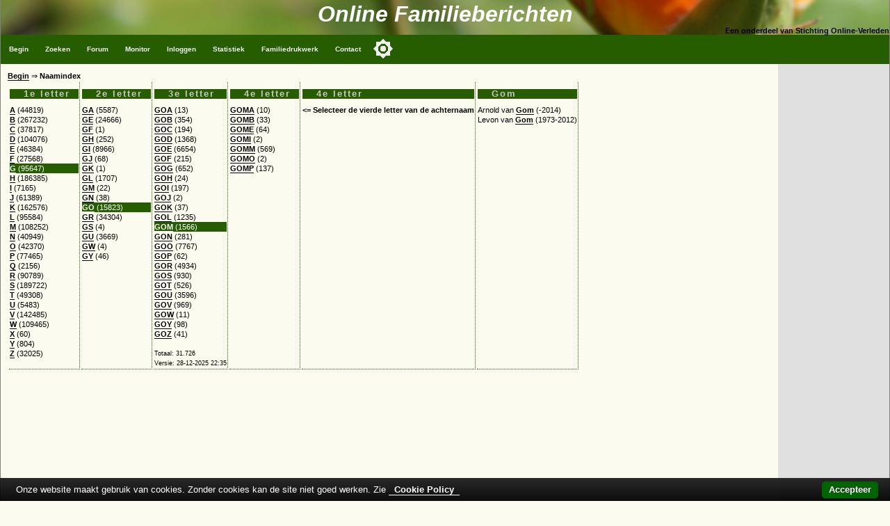

--- FILE ---
content_type: text/html
request_url: https://www.online-familieberichten.nl/naamindex/GOM
body_size: 4419
content:
<!DOCTYPE html>
<html><head>
    <!-- application: www.online-familieberichten.nl -->
    <!-- design & copyright: 2007-2026: Kineo -->
    <!-- hosted by: Darestep -->
    <!-- raw-url: naamindex.asp?start=GOM -->



<title>Online Familieberichten; Naamindex met achternamen beginnend met GOM</title>
<!-- meta http-equiv="Content-Type" content="text/html; charset=iso-8859-1" / -->
<meta charset="Windows-1252">
<meta http-equiv="Content-Type" content="text/html; charset=Windows-1252">
<meta name="description" content="Naamindex met achternamen beginnend met GOM, Project voor het vastleggen van online familieberichten. Overlijdensadvertenties, Bidprentjes enz." />
<meta name="keywords" content="Familieberichten, on-line, overlijdensadvertenties, huwelijksaankondigingen, bidprentjes, genealogie, Kees Klootwijk,  Naamindex met achternamen beginnend met GOM" />
<meta name="verify-v1" content="DzkvsvI3QUvCqL54pEze3k4Q1qUZSZWk9rBT6j5m33o=" />
<meta name="viewport" content="width=device-width, initial-scale=1.0">
<link rel="stylesheet" type="text/css" href="https://static.online-familieberichten.nl/style/a.min.css?i=20241118b" />
<link rel="shortcut icon" href="https://static.online-familieberichten.nl/favicon.ico">
<link rel="canonical" href="http://www.online-familieberichten.nl/naamindex/GOM" />
<link rel="alternate" type="application/rss+xml" title="Familieberichten-on-line - De recente advertenties" href="https://www.online-familieberichten.nl/feed.asp?feed=rss" />
<script type="text/javascript" src="https://static.online-familieberichten.nl/script/a.min.js?i=20250314"></script>
 
    <script data-ad-client="ca-pub-3166573598085473" async src="https://pagead2.googlesyndication.com/pagead/js/adsbygoogle.js"></script>

</head><body class="body">
<div>
    <div class="hdr">
        <div class="hdr1">Online Familieberichten</div>
        <div class="hdr2">Een onderdeel van Stichting Online-Verleden</div>
    </div>
    <div class="topnav_balk">
<ul class="topnav">
<li><a href="/default.asp">Begin</a></li>
<li><a href="/zoeken.asp">Zoeken</a></li>
<li><a href="/gastenboek.asp">Forum</a></li>
<li><a href="/monitor.asp">Monitor</a></li>
<li><a href="/logon.asp?command=logon&return=naamindex%2Easp%3Fstart%3DGOM">Inloggen</a></li>
<li><a href="/statistiek.asp">Statistiek</a></li>
<li><a href="/beheer.asp?command=intro">Familiedrukwerk</a></li>
<li><a href="/contact.asp">Contact</a></li>
<button class="darkmodecontainer" aria-label="Toggle color mode" title="Toggle color mode" ><div class="sun visible"></div><div class="moon"><div class="star"></div><div class="star small"></div></div></button>
<li class="icon"><a href="javascript:void(0);" onclick="myTopNavFunction()">&#9776;</a></li>
</ul>
<script type="text/javascript">function myTopNavFunction() {document.getElementsByClassName("topnav")[0].classList.toggle("responsive");}</script>
    <div class="onderhoud">

    </div>
    </div>
</div>
<script type="text/javascript" src="https://static.online-familieberichten.nl/script/darkmode.min.js?i=20231019"></script>
<div class="contentcontainer">
        <div class="content">

<!-- einde: htmlhdr -->
<table><tr>
<a href="/">Begin</a> &rArr; <b>Naamindex</b>
<!-- index.txt -- this file is generated on : 18-01-2026 22:14:51 -->
<td><h1>1e letter&nbsp;&nbsp;</h1>
<div id="A"><a href="/naamindex/A">A</a> (44819)<br></div>
<div id="B"><a href="/naamindex/B">B</a> (267232)<br></div>
<div id="C"><a href="/naamindex/C">C</a> (37817)<br></div>
<div id="D"><a href="/naamindex/D">D</a> (104076)<br></div>
<div id="E"><a href="/naamindex/E">E</a> (46384)<br></div>
<div id="F"><a href="/naamindex/F">F</a> (27568)<br></div>
<div id="G"><a href="/naamindex/G">G</a> (95647)<br></div>
<div id="H"><a href="/naamindex/H">H</a> (186385)<br></div>
<div id="I"><a href="/naamindex/I">I</a> (7165)<br></div>
<div id="J"><a href="/naamindex/J">J</a> (61389)<br></div>
<div id="K"><a href="/naamindex/K">K</a> (162576)<br></div>
<div id="L"><a href="/naamindex/L">L</a> (95584)<br></div>
<div id="M"><a href="/naamindex/M">M</a> (108252)<br></div>
<div id="N"><a href="/naamindex/N">N</a> (40949)<br></div>
<div id="O"><a href="/naamindex/O">O</a> (42370)<br></div>
<div id="P"><a href="/naamindex/P">P</a> (77465)<br></div>
<div id="Q"><a href="/naamindex/Q">Q</a> (2156)<br></div>
<div id="R"><a href="/naamindex/R">R</a> (90789)<br></div>
<div id="S"><a href="/naamindex/S">S</a> (189722)<br></div>
<div id="T"><a href="/naamindex/T">T</a> (49308)<br></div>
<div id="U"><a href="/naamindex/U">U</a> (5483)<br></div>
<div id="V"><a href="/naamindex/V">V</a> (142485)<br></div>
<div id="W"><a href="/naamindex/W">W</a> (109465)<br></div>
<div id="X"><a href="/naamindex/X">X</a> (60)<br></div>
<div id="Y"><a href="/naamindex/Y">Y</a> (804)<br></div>
<div id="Z"><a href="/naamindex/Z">Z</a> (32025)<br></div>
</td>

<!-- index_G.txt -- this file is generated on : 19-01-2026 00:49:59 -->
<td><h1>2e letter&nbsp;&nbsp;</h1>
<div id="GA"><a href="/naamindex/GA">GA</a> (5587)<br></div>
<div id="GE"><a href="/naamindex/GE">GE</a> (24666)<br></div>
<div id="GF"><a href="/naamindex/GF">GF</a> (1)<br></div>
<div id="GH"><a href="/naamindex/GH">GH</a> (252)<br></div>
<div id="GI"><a href="/naamindex/GI">GI</a> (8966)<br></div>
<div id="GJ"><a href="/naamindex/GJ">GJ</a> (68)<br></div>
<div id="GK"><a href="/naamindex/GK">GK</a> (1)<br></div>
<div id="GL"><a href="/naamindex/GL">GL</a> (1707)<br></div>
<div id="GM"><a href="/naamindex/GM">GM</a> (22)<br></div>
<div id="GN"><a href="/naamindex/GN">GN</a> (38)<br></div>
<div id="GO"><a href="/naamindex/GO">GO</a> (15823)<br></div>
<div id="GR"><a href="/naamindex/GR">GR</a> (34304)<br></div>
<div id="GS"><a href="/naamindex/GS">GS</a> (4)<br></div>
<div id="GU"><a href="/naamindex/GU">GU</a> (3669)<br></div>
<div id="GW"><a href="/naamindex/GW">GW</a> (4)<br></div>
<div id="GY"><a href="/naamindex/GY">GY</a> (46)<br></div>
</td>

<!-- index_GO.txt -- this file is generated on : 28-12-2025 22:35:39 -->
<td><h1>3e letter&nbsp;&nbsp;</h1>
<div class="ni" id="GOA"><a href="/naamindex/GOA">GOA</a> (13)</div>
<div class="ni" id="GOB"><a href="/naamindex/GOB">GOB</a> (354)</div>
<div class="ni" id="GOC"><a href="/naamindex/GOC">GOC</a> (194)</div>
<div class="ni" id="GOD"><a href="/naamindex/GOD">GOD</a> (1368)</div>
<div class="ni" id="GOE"><a href="/naamindex/GOE">GOE</a> (6654)</div>
<div class="ni" id="GOF"><a href="/naamindex/GOF">GOF</a> (215)</div>
<div class="ni" id="GOG"><a href="/naamindex/GOG">GOG</a> (652)</div>
<div class="ni" id="GOH"><a href="/naamindex/GOH">GOH</a> (24)</div>
<div class="ni" id="GOI"><a href="/naamindex/GOI">GOI</a> (197)</div>
<div class="ni" id="GOJ"><a href="/naamindex/GOJ">GOJ</a> (2)</div>
<div class="ni" id="GOK"><a href="/naamindex/GOK">GOK</a> (37)</div>
<div class="ni" id="GOL"><a href="/naamindex/GOL">GOL</a> (1235)</div>
<div class="ni" id="GOM"><a href="/naamindex/GOM">GOM</a> (1566)</div>
<div class="ni" id="GON"><a href="/naamindex/GON">GON</a> (281)</div>
<div class="ni" id="GOO"><a href="/naamindex/GOO">GOO</a> (7767)</div>
<div class="ni" id="GOP"><a href="/naamindex/GOP">GOP</a> (62)</div>
<div class="ni" id="GOR"><a href="/naamindex/GOR">GOR</a> (4934)</div>
<div class="ni" id="GOS"><a href="/naamindex/GOS">GOS</a> (930)</div>
<div class="ni" id="GOT"><a href="/naamindex/GOT">GOT</a> (526)</div>
<div class="ni" id="GOU"><a href="/naamindex/GOU">GOU</a> (3596)</div>
<div class="ni" id="GOV"><a href="/naamindex/GOV">GOV</a> (969)</div>
<div class="ni" id="GOW"><a href="/naamindex/GOW">GOW</a> (11)</div>
<div class="ni" id="GOY"><a href="/naamindex/GOY">GOY</a> (98)</div>
<div class="ni" id="GOZ"><a href="/naamindex/GOZ">GOZ</a> (41)</div>
<div class="ni nitot"><br>Totaal: 31.726<br>Versie: 28-12-2025 22:35</div>
</td>

<!-- index_GOM.txt -- this file is generated on : 17-01-2026 04:52:12 -->
<td><h1>4e letter&nbsp;&nbsp;</h1>
<div id="GOMA"><a  href="/naamindex/GOMA">GOMA</a> (10)<br></div>
<div id="GOMB"><a  href="/naamindex/GOMB">GOMB</a> (33)<br></div>
<div id="GOME"><a  href="/naamindex/GOME">GOME</a> (64)<br></div>
<div id="GOMI"><a  href="/naamindex/GOMI">GOMI</a> (2)<br></div>
<div id="GOMM"><a  href="/naamindex/GOMM">GOMM</a> (569)<br></div>
<div id="GOMO"><a  href="/naamindex/GOMO">GOMO</a> (2)<br></div>
<div id="GOMP"><a  href="/naamindex/GOMP">GOMP</a> (137)<br></div>
</td>
<td><h1>4e letter&nbsp;&nbsp;</h1><b><= Selecteer de vierde letter van de achternaam</td>
<!-- namen_GOM.txt -- this file is generated on : 17-01-2026 04:52:16 -->
<td>

<h1>Gom</h1>
Arnold van <a href="/pers/1269990/Arnold-van-Gom-2014">Gom</a> (-2014)<br />
Levon van <a href="/pers/1125702/Levon-van-Gom-1973-2012">Gom</a> (1973-2012)<br />

</td>

</tr></table>
<script>
    s="GOM"
    for (i = s.length; i > 0; i--) {
        e = document.getElementById(s.slice(0, i));
        if (e != null) { e.style.color = "white"; e.style.backgroundColor = "#265d00"; }
    }
</script>

	<!-- google.asp Fabe-Bottom -->
<div id="google">
<center><br />
<!-- now=19-1-2026 14:00:19 -->
<!-- right(second(now()),1)=9 -->
<!-- PageCount = 1 -->
<!-- advtype=google -->

        <script async src="https://pagead2.googlesyndication.com/pagead/js/adsbygoogle.js?client=ca-pub-6035080241358402"
             crossorigin="anonymous"></script>
        <!-- Banner -->
        <ins class="adsbygoogle"
             style="display:block"
             data-ad-client="ca-pub-6035080241358402"
             data-ad-slot="8847937975"
             data-ad-format="auto"
             data-full-width-responsive="true"></ins>
        <script>
             (adsbygoogle = window.adsbygoogle || []).push({});
        </script>
    
</center>
</div>
	<!-- start: htmltail www.online-familieberichten.nl -->
<script type="text/javascript">

    var _gaq = _gaq || [];
    _gaq.push(['_setAccount', 'UA-1089013-5']);

    _gaq.push(['_setDomainName', 'online-familieberichten.nl']);

    _gaq.push(['_setAllowLinker', true]);
    _gaq.push(['_trackPageview']);
    (function () {
        var ga = document.createElement('script'); ga.type = 'text/javascript'; ga.async = true;
        ga.src = ('https:' == document.location.protocol ? 'https://' : 'http://') + 'stats.g.doubleclick.net/dc.js';
        var s = document.getElementsByTagName('script')[0]; s.parentNode.insertBefore(ga, s);
    })();
</script>
        </div><!-- content -->
    
        <div class="clear"></div>

        <div class="googleright">

<!-- google2.asp Fabe-Right -->
</td><td VALIGN="TOP" WIDTH="160"><!-- now=19-1-2026 14:00:19 -->
<!-- right(second(now()),1)=9 -->
<!-- PageCount = 1 -->
<!-- advtype=google -->




                <script async src="https://pagead2.googlesyndication.com/pagead/js/adsbygoogle.js?client=ca-pub-6035080241358402"
                     crossorigin="anonymous"></script>
                <!-- Display Verticaal FaBe kk -->
                <ins class="adsbygoogle"
                     style="display:inline-block;width:160px;height:700px"
                     data-ad-client="ca-pub-6035080241358402"
                     data-ad-slot="8235706603"></ins>
                <script>
                     (adsbygoogle = window.adsbygoogle || []).push({});
                </script>






                
                    <script>
                        var blocked = true;
                    </script>
                    <script src="/script/adsbygoogle.js"></script>
                    <script>
                        if (blocked) {
                            document.write("<center>U heeft er voor gekozen om advertenties op deze site te blokkeren.<br /><br />Het gebruik van advertenties is de enige noodzakelijke inkomstenbron om dit vrijwilligersproject gratis te houden.<br /><br />Met deze inkomsten worden bijv. de servers betaald waar deze site op draait.<br /><br />De 'ad blocker' kan er ook voor zorgen dat bepaalde functionaliteit op de site niet werkt.</center><img src='/inc/setcookieimg.asp?ab=yes' width=1px heigth=1px>");
                        }
                        else {
                            document.write("<img src='/inc/setcookieimg.asp?ab=no' width=1px heigth=1px>");
                        }
                    </script>
                9</div>

</div>
<div class="clear"></div>
<div class="container">
    <div class="footer_balk">&nbsp;<a href="http://www.online-verleden.nl">&copy; Stichting Online-Verleden 2007-2026</a></div>
    <div class="disclaimer">
        <a href="https://www.online-familieberichten.nl">Home</a> |
        <a href="https://www.online-familieberichten.nl/naamindex/">Naamindex</a> |
        <a href="https://www.online-begraafplaatsen.nl">Online-begraafplaatsen</a> |
            <a href="/cookies.asp">cookies</a>
 


    </div>
</div>

</body></html>

--- FILE ---
content_type: text/html; charset=utf-8
request_url: https://www.google.com/recaptcha/api2/aframe
body_size: 269
content:
<!DOCTYPE HTML><html><head><meta http-equiv="content-type" content="text/html; charset=UTF-8"></head><body><script nonce="Zwu-ijmV3P9QYdQp4_DQGA">/** Anti-fraud and anti-abuse applications only. See google.com/recaptcha */ try{var clients={'sodar':'https://pagead2.googlesyndication.com/pagead/sodar?'};window.addEventListener("message",function(a){try{if(a.source===window.parent){var b=JSON.parse(a.data);var c=clients[b['id']];if(c){var d=document.createElement('img');d.src=c+b['params']+'&rc='+(localStorage.getItem("rc::a")?sessionStorage.getItem("rc::b"):"");window.document.body.appendChild(d);sessionStorage.setItem("rc::e",parseInt(sessionStorage.getItem("rc::e")||0)+1);localStorage.setItem("rc::h",'1768827621544');}}}catch(b){}});window.parent.postMessage("_grecaptcha_ready", "*");}catch(b){}</script></body></html>